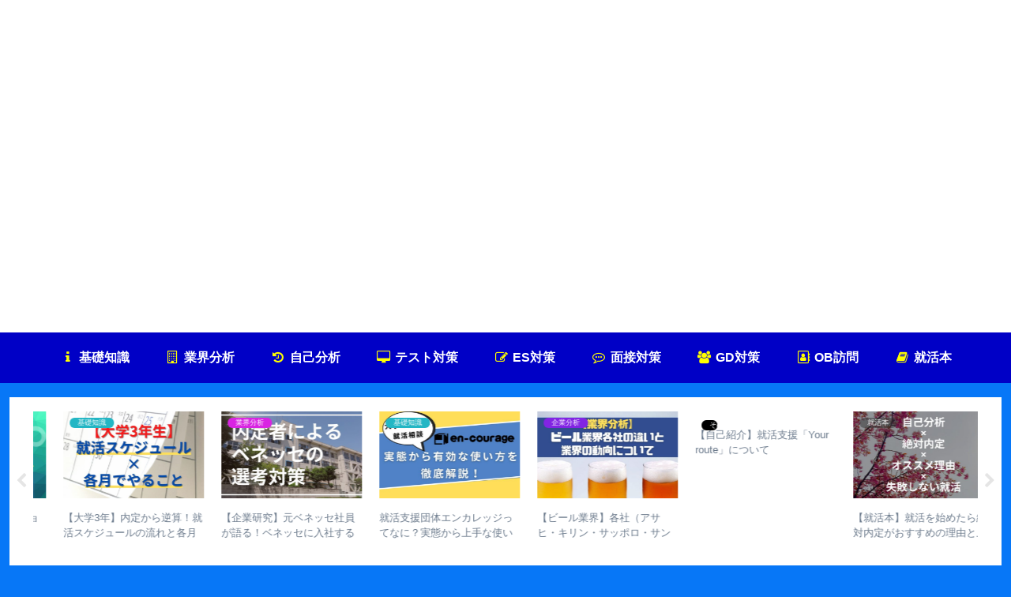

--- FILE ---
content_type: text/html; charset=utf-8
request_url: https://www.google.com/recaptcha/api2/aframe
body_size: 269
content:
<!DOCTYPE HTML><html><head><meta http-equiv="content-type" content="text/html; charset=UTF-8"></head><body><script nonce="9uHw9r2XL7ZWbYp4CBGg3A">/** Anti-fraud and anti-abuse applications only. See google.com/recaptcha */ try{var clients={'sodar':'https://pagead2.googlesyndication.com/pagead/sodar?'};window.addEventListener("message",function(a){try{if(a.source===window.parent){var b=JSON.parse(a.data);var c=clients[b['id']];if(c){var d=document.createElement('img');d.src=c+b['params']+'&rc='+(localStorage.getItem("rc::a")?sessionStorage.getItem("rc::b"):"");window.document.body.appendChild(d);sessionStorage.setItem("rc::e",parseInt(sessionStorage.getItem("rc::e")||0)+1);localStorage.setItem("rc::h",'1768783385074');}}}catch(b){}});window.parent.postMessage("_grecaptcha_ready", "*");}catch(b){}</script></body></html>